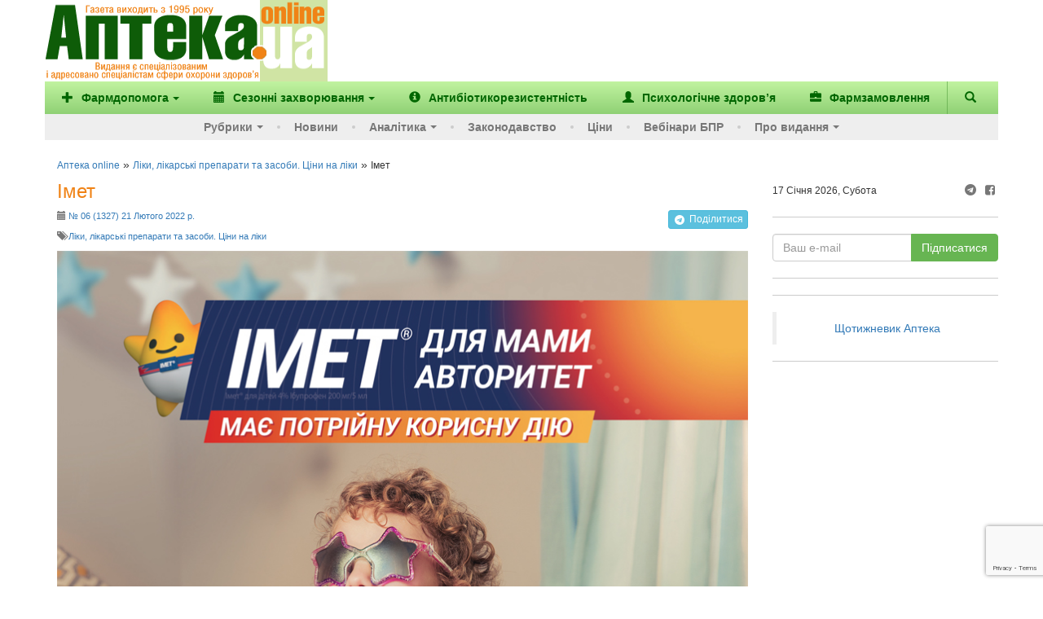

--- FILE ---
content_type: text/html; charset=utf-8
request_url: https://www.google.com/recaptcha/enterprise/anchor?ar=1&k=6Ld4KjwrAAAAAHC88OQN2j1xaX2O6oQtQvHYe7fv&co=aHR0cHM6Ly93d3cuYXB0ZWthLnVhOjQ0Mw..&hl=en&v=PoyoqOPhxBO7pBk68S4YbpHZ&size=invisible&anchor-ms=20000&execute-ms=30000&cb=5t6b9j90bfa4
body_size: 48698
content:
<!DOCTYPE HTML><html dir="ltr" lang="en"><head><meta http-equiv="Content-Type" content="text/html; charset=UTF-8">
<meta http-equiv="X-UA-Compatible" content="IE=edge">
<title>reCAPTCHA</title>
<style type="text/css">
/* cyrillic-ext */
@font-face {
  font-family: 'Roboto';
  font-style: normal;
  font-weight: 400;
  font-stretch: 100%;
  src: url(//fonts.gstatic.com/s/roboto/v48/KFO7CnqEu92Fr1ME7kSn66aGLdTylUAMa3GUBHMdazTgWw.woff2) format('woff2');
  unicode-range: U+0460-052F, U+1C80-1C8A, U+20B4, U+2DE0-2DFF, U+A640-A69F, U+FE2E-FE2F;
}
/* cyrillic */
@font-face {
  font-family: 'Roboto';
  font-style: normal;
  font-weight: 400;
  font-stretch: 100%;
  src: url(//fonts.gstatic.com/s/roboto/v48/KFO7CnqEu92Fr1ME7kSn66aGLdTylUAMa3iUBHMdazTgWw.woff2) format('woff2');
  unicode-range: U+0301, U+0400-045F, U+0490-0491, U+04B0-04B1, U+2116;
}
/* greek-ext */
@font-face {
  font-family: 'Roboto';
  font-style: normal;
  font-weight: 400;
  font-stretch: 100%;
  src: url(//fonts.gstatic.com/s/roboto/v48/KFO7CnqEu92Fr1ME7kSn66aGLdTylUAMa3CUBHMdazTgWw.woff2) format('woff2');
  unicode-range: U+1F00-1FFF;
}
/* greek */
@font-face {
  font-family: 'Roboto';
  font-style: normal;
  font-weight: 400;
  font-stretch: 100%;
  src: url(//fonts.gstatic.com/s/roboto/v48/KFO7CnqEu92Fr1ME7kSn66aGLdTylUAMa3-UBHMdazTgWw.woff2) format('woff2');
  unicode-range: U+0370-0377, U+037A-037F, U+0384-038A, U+038C, U+038E-03A1, U+03A3-03FF;
}
/* math */
@font-face {
  font-family: 'Roboto';
  font-style: normal;
  font-weight: 400;
  font-stretch: 100%;
  src: url(//fonts.gstatic.com/s/roboto/v48/KFO7CnqEu92Fr1ME7kSn66aGLdTylUAMawCUBHMdazTgWw.woff2) format('woff2');
  unicode-range: U+0302-0303, U+0305, U+0307-0308, U+0310, U+0312, U+0315, U+031A, U+0326-0327, U+032C, U+032F-0330, U+0332-0333, U+0338, U+033A, U+0346, U+034D, U+0391-03A1, U+03A3-03A9, U+03B1-03C9, U+03D1, U+03D5-03D6, U+03F0-03F1, U+03F4-03F5, U+2016-2017, U+2034-2038, U+203C, U+2040, U+2043, U+2047, U+2050, U+2057, U+205F, U+2070-2071, U+2074-208E, U+2090-209C, U+20D0-20DC, U+20E1, U+20E5-20EF, U+2100-2112, U+2114-2115, U+2117-2121, U+2123-214F, U+2190, U+2192, U+2194-21AE, U+21B0-21E5, U+21F1-21F2, U+21F4-2211, U+2213-2214, U+2216-22FF, U+2308-230B, U+2310, U+2319, U+231C-2321, U+2336-237A, U+237C, U+2395, U+239B-23B7, U+23D0, U+23DC-23E1, U+2474-2475, U+25AF, U+25B3, U+25B7, U+25BD, U+25C1, U+25CA, U+25CC, U+25FB, U+266D-266F, U+27C0-27FF, U+2900-2AFF, U+2B0E-2B11, U+2B30-2B4C, U+2BFE, U+3030, U+FF5B, U+FF5D, U+1D400-1D7FF, U+1EE00-1EEFF;
}
/* symbols */
@font-face {
  font-family: 'Roboto';
  font-style: normal;
  font-weight: 400;
  font-stretch: 100%;
  src: url(//fonts.gstatic.com/s/roboto/v48/KFO7CnqEu92Fr1ME7kSn66aGLdTylUAMaxKUBHMdazTgWw.woff2) format('woff2');
  unicode-range: U+0001-000C, U+000E-001F, U+007F-009F, U+20DD-20E0, U+20E2-20E4, U+2150-218F, U+2190, U+2192, U+2194-2199, U+21AF, U+21E6-21F0, U+21F3, U+2218-2219, U+2299, U+22C4-22C6, U+2300-243F, U+2440-244A, U+2460-24FF, U+25A0-27BF, U+2800-28FF, U+2921-2922, U+2981, U+29BF, U+29EB, U+2B00-2BFF, U+4DC0-4DFF, U+FFF9-FFFB, U+10140-1018E, U+10190-1019C, U+101A0, U+101D0-101FD, U+102E0-102FB, U+10E60-10E7E, U+1D2C0-1D2D3, U+1D2E0-1D37F, U+1F000-1F0FF, U+1F100-1F1AD, U+1F1E6-1F1FF, U+1F30D-1F30F, U+1F315, U+1F31C, U+1F31E, U+1F320-1F32C, U+1F336, U+1F378, U+1F37D, U+1F382, U+1F393-1F39F, U+1F3A7-1F3A8, U+1F3AC-1F3AF, U+1F3C2, U+1F3C4-1F3C6, U+1F3CA-1F3CE, U+1F3D4-1F3E0, U+1F3ED, U+1F3F1-1F3F3, U+1F3F5-1F3F7, U+1F408, U+1F415, U+1F41F, U+1F426, U+1F43F, U+1F441-1F442, U+1F444, U+1F446-1F449, U+1F44C-1F44E, U+1F453, U+1F46A, U+1F47D, U+1F4A3, U+1F4B0, U+1F4B3, U+1F4B9, U+1F4BB, U+1F4BF, U+1F4C8-1F4CB, U+1F4D6, U+1F4DA, U+1F4DF, U+1F4E3-1F4E6, U+1F4EA-1F4ED, U+1F4F7, U+1F4F9-1F4FB, U+1F4FD-1F4FE, U+1F503, U+1F507-1F50B, U+1F50D, U+1F512-1F513, U+1F53E-1F54A, U+1F54F-1F5FA, U+1F610, U+1F650-1F67F, U+1F687, U+1F68D, U+1F691, U+1F694, U+1F698, U+1F6AD, U+1F6B2, U+1F6B9-1F6BA, U+1F6BC, U+1F6C6-1F6CF, U+1F6D3-1F6D7, U+1F6E0-1F6EA, U+1F6F0-1F6F3, U+1F6F7-1F6FC, U+1F700-1F7FF, U+1F800-1F80B, U+1F810-1F847, U+1F850-1F859, U+1F860-1F887, U+1F890-1F8AD, U+1F8B0-1F8BB, U+1F8C0-1F8C1, U+1F900-1F90B, U+1F93B, U+1F946, U+1F984, U+1F996, U+1F9E9, U+1FA00-1FA6F, U+1FA70-1FA7C, U+1FA80-1FA89, U+1FA8F-1FAC6, U+1FACE-1FADC, U+1FADF-1FAE9, U+1FAF0-1FAF8, U+1FB00-1FBFF;
}
/* vietnamese */
@font-face {
  font-family: 'Roboto';
  font-style: normal;
  font-weight: 400;
  font-stretch: 100%;
  src: url(//fonts.gstatic.com/s/roboto/v48/KFO7CnqEu92Fr1ME7kSn66aGLdTylUAMa3OUBHMdazTgWw.woff2) format('woff2');
  unicode-range: U+0102-0103, U+0110-0111, U+0128-0129, U+0168-0169, U+01A0-01A1, U+01AF-01B0, U+0300-0301, U+0303-0304, U+0308-0309, U+0323, U+0329, U+1EA0-1EF9, U+20AB;
}
/* latin-ext */
@font-face {
  font-family: 'Roboto';
  font-style: normal;
  font-weight: 400;
  font-stretch: 100%;
  src: url(//fonts.gstatic.com/s/roboto/v48/KFO7CnqEu92Fr1ME7kSn66aGLdTylUAMa3KUBHMdazTgWw.woff2) format('woff2');
  unicode-range: U+0100-02BA, U+02BD-02C5, U+02C7-02CC, U+02CE-02D7, U+02DD-02FF, U+0304, U+0308, U+0329, U+1D00-1DBF, U+1E00-1E9F, U+1EF2-1EFF, U+2020, U+20A0-20AB, U+20AD-20C0, U+2113, U+2C60-2C7F, U+A720-A7FF;
}
/* latin */
@font-face {
  font-family: 'Roboto';
  font-style: normal;
  font-weight: 400;
  font-stretch: 100%;
  src: url(//fonts.gstatic.com/s/roboto/v48/KFO7CnqEu92Fr1ME7kSn66aGLdTylUAMa3yUBHMdazQ.woff2) format('woff2');
  unicode-range: U+0000-00FF, U+0131, U+0152-0153, U+02BB-02BC, U+02C6, U+02DA, U+02DC, U+0304, U+0308, U+0329, U+2000-206F, U+20AC, U+2122, U+2191, U+2193, U+2212, U+2215, U+FEFF, U+FFFD;
}
/* cyrillic-ext */
@font-face {
  font-family: 'Roboto';
  font-style: normal;
  font-weight: 500;
  font-stretch: 100%;
  src: url(//fonts.gstatic.com/s/roboto/v48/KFO7CnqEu92Fr1ME7kSn66aGLdTylUAMa3GUBHMdazTgWw.woff2) format('woff2');
  unicode-range: U+0460-052F, U+1C80-1C8A, U+20B4, U+2DE0-2DFF, U+A640-A69F, U+FE2E-FE2F;
}
/* cyrillic */
@font-face {
  font-family: 'Roboto';
  font-style: normal;
  font-weight: 500;
  font-stretch: 100%;
  src: url(//fonts.gstatic.com/s/roboto/v48/KFO7CnqEu92Fr1ME7kSn66aGLdTylUAMa3iUBHMdazTgWw.woff2) format('woff2');
  unicode-range: U+0301, U+0400-045F, U+0490-0491, U+04B0-04B1, U+2116;
}
/* greek-ext */
@font-face {
  font-family: 'Roboto';
  font-style: normal;
  font-weight: 500;
  font-stretch: 100%;
  src: url(//fonts.gstatic.com/s/roboto/v48/KFO7CnqEu92Fr1ME7kSn66aGLdTylUAMa3CUBHMdazTgWw.woff2) format('woff2');
  unicode-range: U+1F00-1FFF;
}
/* greek */
@font-face {
  font-family: 'Roboto';
  font-style: normal;
  font-weight: 500;
  font-stretch: 100%;
  src: url(//fonts.gstatic.com/s/roboto/v48/KFO7CnqEu92Fr1ME7kSn66aGLdTylUAMa3-UBHMdazTgWw.woff2) format('woff2');
  unicode-range: U+0370-0377, U+037A-037F, U+0384-038A, U+038C, U+038E-03A1, U+03A3-03FF;
}
/* math */
@font-face {
  font-family: 'Roboto';
  font-style: normal;
  font-weight: 500;
  font-stretch: 100%;
  src: url(//fonts.gstatic.com/s/roboto/v48/KFO7CnqEu92Fr1ME7kSn66aGLdTylUAMawCUBHMdazTgWw.woff2) format('woff2');
  unicode-range: U+0302-0303, U+0305, U+0307-0308, U+0310, U+0312, U+0315, U+031A, U+0326-0327, U+032C, U+032F-0330, U+0332-0333, U+0338, U+033A, U+0346, U+034D, U+0391-03A1, U+03A3-03A9, U+03B1-03C9, U+03D1, U+03D5-03D6, U+03F0-03F1, U+03F4-03F5, U+2016-2017, U+2034-2038, U+203C, U+2040, U+2043, U+2047, U+2050, U+2057, U+205F, U+2070-2071, U+2074-208E, U+2090-209C, U+20D0-20DC, U+20E1, U+20E5-20EF, U+2100-2112, U+2114-2115, U+2117-2121, U+2123-214F, U+2190, U+2192, U+2194-21AE, U+21B0-21E5, U+21F1-21F2, U+21F4-2211, U+2213-2214, U+2216-22FF, U+2308-230B, U+2310, U+2319, U+231C-2321, U+2336-237A, U+237C, U+2395, U+239B-23B7, U+23D0, U+23DC-23E1, U+2474-2475, U+25AF, U+25B3, U+25B7, U+25BD, U+25C1, U+25CA, U+25CC, U+25FB, U+266D-266F, U+27C0-27FF, U+2900-2AFF, U+2B0E-2B11, U+2B30-2B4C, U+2BFE, U+3030, U+FF5B, U+FF5D, U+1D400-1D7FF, U+1EE00-1EEFF;
}
/* symbols */
@font-face {
  font-family: 'Roboto';
  font-style: normal;
  font-weight: 500;
  font-stretch: 100%;
  src: url(//fonts.gstatic.com/s/roboto/v48/KFO7CnqEu92Fr1ME7kSn66aGLdTylUAMaxKUBHMdazTgWw.woff2) format('woff2');
  unicode-range: U+0001-000C, U+000E-001F, U+007F-009F, U+20DD-20E0, U+20E2-20E4, U+2150-218F, U+2190, U+2192, U+2194-2199, U+21AF, U+21E6-21F0, U+21F3, U+2218-2219, U+2299, U+22C4-22C6, U+2300-243F, U+2440-244A, U+2460-24FF, U+25A0-27BF, U+2800-28FF, U+2921-2922, U+2981, U+29BF, U+29EB, U+2B00-2BFF, U+4DC0-4DFF, U+FFF9-FFFB, U+10140-1018E, U+10190-1019C, U+101A0, U+101D0-101FD, U+102E0-102FB, U+10E60-10E7E, U+1D2C0-1D2D3, U+1D2E0-1D37F, U+1F000-1F0FF, U+1F100-1F1AD, U+1F1E6-1F1FF, U+1F30D-1F30F, U+1F315, U+1F31C, U+1F31E, U+1F320-1F32C, U+1F336, U+1F378, U+1F37D, U+1F382, U+1F393-1F39F, U+1F3A7-1F3A8, U+1F3AC-1F3AF, U+1F3C2, U+1F3C4-1F3C6, U+1F3CA-1F3CE, U+1F3D4-1F3E0, U+1F3ED, U+1F3F1-1F3F3, U+1F3F5-1F3F7, U+1F408, U+1F415, U+1F41F, U+1F426, U+1F43F, U+1F441-1F442, U+1F444, U+1F446-1F449, U+1F44C-1F44E, U+1F453, U+1F46A, U+1F47D, U+1F4A3, U+1F4B0, U+1F4B3, U+1F4B9, U+1F4BB, U+1F4BF, U+1F4C8-1F4CB, U+1F4D6, U+1F4DA, U+1F4DF, U+1F4E3-1F4E6, U+1F4EA-1F4ED, U+1F4F7, U+1F4F9-1F4FB, U+1F4FD-1F4FE, U+1F503, U+1F507-1F50B, U+1F50D, U+1F512-1F513, U+1F53E-1F54A, U+1F54F-1F5FA, U+1F610, U+1F650-1F67F, U+1F687, U+1F68D, U+1F691, U+1F694, U+1F698, U+1F6AD, U+1F6B2, U+1F6B9-1F6BA, U+1F6BC, U+1F6C6-1F6CF, U+1F6D3-1F6D7, U+1F6E0-1F6EA, U+1F6F0-1F6F3, U+1F6F7-1F6FC, U+1F700-1F7FF, U+1F800-1F80B, U+1F810-1F847, U+1F850-1F859, U+1F860-1F887, U+1F890-1F8AD, U+1F8B0-1F8BB, U+1F8C0-1F8C1, U+1F900-1F90B, U+1F93B, U+1F946, U+1F984, U+1F996, U+1F9E9, U+1FA00-1FA6F, U+1FA70-1FA7C, U+1FA80-1FA89, U+1FA8F-1FAC6, U+1FACE-1FADC, U+1FADF-1FAE9, U+1FAF0-1FAF8, U+1FB00-1FBFF;
}
/* vietnamese */
@font-face {
  font-family: 'Roboto';
  font-style: normal;
  font-weight: 500;
  font-stretch: 100%;
  src: url(//fonts.gstatic.com/s/roboto/v48/KFO7CnqEu92Fr1ME7kSn66aGLdTylUAMa3OUBHMdazTgWw.woff2) format('woff2');
  unicode-range: U+0102-0103, U+0110-0111, U+0128-0129, U+0168-0169, U+01A0-01A1, U+01AF-01B0, U+0300-0301, U+0303-0304, U+0308-0309, U+0323, U+0329, U+1EA0-1EF9, U+20AB;
}
/* latin-ext */
@font-face {
  font-family: 'Roboto';
  font-style: normal;
  font-weight: 500;
  font-stretch: 100%;
  src: url(//fonts.gstatic.com/s/roboto/v48/KFO7CnqEu92Fr1ME7kSn66aGLdTylUAMa3KUBHMdazTgWw.woff2) format('woff2');
  unicode-range: U+0100-02BA, U+02BD-02C5, U+02C7-02CC, U+02CE-02D7, U+02DD-02FF, U+0304, U+0308, U+0329, U+1D00-1DBF, U+1E00-1E9F, U+1EF2-1EFF, U+2020, U+20A0-20AB, U+20AD-20C0, U+2113, U+2C60-2C7F, U+A720-A7FF;
}
/* latin */
@font-face {
  font-family: 'Roboto';
  font-style: normal;
  font-weight: 500;
  font-stretch: 100%;
  src: url(//fonts.gstatic.com/s/roboto/v48/KFO7CnqEu92Fr1ME7kSn66aGLdTylUAMa3yUBHMdazQ.woff2) format('woff2');
  unicode-range: U+0000-00FF, U+0131, U+0152-0153, U+02BB-02BC, U+02C6, U+02DA, U+02DC, U+0304, U+0308, U+0329, U+2000-206F, U+20AC, U+2122, U+2191, U+2193, U+2212, U+2215, U+FEFF, U+FFFD;
}
/* cyrillic-ext */
@font-face {
  font-family: 'Roboto';
  font-style: normal;
  font-weight: 900;
  font-stretch: 100%;
  src: url(//fonts.gstatic.com/s/roboto/v48/KFO7CnqEu92Fr1ME7kSn66aGLdTylUAMa3GUBHMdazTgWw.woff2) format('woff2');
  unicode-range: U+0460-052F, U+1C80-1C8A, U+20B4, U+2DE0-2DFF, U+A640-A69F, U+FE2E-FE2F;
}
/* cyrillic */
@font-face {
  font-family: 'Roboto';
  font-style: normal;
  font-weight: 900;
  font-stretch: 100%;
  src: url(//fonts.gstatic.com/s/roboto/v48/KFO7CnqEu92Fr1ME7kSn66aGLdTylUAMa3iUBHMdazTgWw.woff2) format('woff2');
  unicode-range: U+0301, U+0400-045F, U+0490-0491, U+04B0-04B1, U+2116;
}
/* greek-ext */
@font-face {
  font-family: 'Roboto';
  font-style: normal;
  font-weight: 900;
  font-stretch: 100%;
  src: url(//fonts.gstatic.com/s/roboto/v48/KFO7CnqEu92Fr1ME7kSn66aGLdTylUAMa3CUBHMdazTgWw.woff2) format('woff2');
  unicode-range: U+1F00-1FFF;
}
/* greek */
@font-face {
  font-family: 'Roboto';
  font-style: normal;
  font-weight: 900;
  font-stretch: 100%;
  src: url(//fonts.gstatic.com/s/roboto/v48/KFO7CnqEu92Fr1ME7kSn66aGLdTylUAMa3-UBHMdazTgWw.woff2) format('woff2');
  unicode-range: U+0370-0377, U+037A-037F, U+0384-038A, U+038C, U+038E-03A1, U+03A3-03FF;
}
/* math */
@font-face {
  font-family: 'Roboto';
  font-style: normal;
  font-weight: 900;
  font-stretch: 100%;
  src: url(//fonts.gstatic.com/s/roboto/v48/KFO7CnqEu92Fr1ME7kSn66aGLdTylUAMawCUBHMdazTgWw.woff2) format('woff2');
  unicode-range: U+0302-0303, U+0305, U+0307-0308, U+0310, U+0312, U+0315, U+031A, U+0326-0327, U+032C, U+032F-0330, U+0332-0333, U+0338, U+033A, U+0346, U+034D, U+0391-03A1, U+03A3-03A9, U+03B1-03C9, U+03D1, U+03D5-03D6, U+03F0-03F1, U+03F4-03F5, U+2016-2017, U+2034-2038, U+203C, U+2040, U+2043, U+2047, U+2050, U+2057, U+205F, U+2070-2071, U+2074-208E, U+2090-209C, U+20D0-20DC, U+20E1, U+20E5-20EF, U+2100-2112, U+2114-2115, U+2117-2121, U+2123-214F, U+2190, U+2192, U+2194-21AE, U+21B0-21E5, U+21F1-21F2, U+21F4-2211, U+2213-2214, U+2216-22FF, U+2308-230B, U+2310, U+2319, U+231C-2321, U+2336-237A, U+237C, U+2395, U+239B-23B7, U+23D0, U+23DC-23E1, U+2474-2475, U+25AF, U+25B3, U+25B7, U+25BD, U+25C1, U+25CA, U+25CC, U+25FB, U+266D-266F, U+27C0-27FF, U+2900-2AFF, U+2B0E-2B11, U+2B30-2B4C, U+2BFE, U+3030, U+FF5B, U+FF5D, U+1D400-1D7FF, U+1EE00-1EEFF;
}
/* symbols */
@font-face {
  font-family: 'Roboto';
  font-style: normal;
  font-weight: 900;
  font-stretch: 100%;
  src: url(//fonts.gstatic.com/s/roboto/v48/KFO7CnqEu92Fr1ME7kSn66aGLdTylUAMaxKUBHMdazTgWw.woff2) format('woff2');
  unicode-range: U+0001-000C, U+000E-001F, U+007F-009F, U+20DD-20E0, U+20E2-20E4, U+2150-218F, U+2190, U+2192, U+2194-2199, U+21AF, U+21E6-21F0, U+21F3, U+2218-2219, U+2299, U+22C4-22C6, U+2300-243F, U+2440-244A, U+2460-24FF, U+25A0-27BF, U+2800-28FF, U+2921-2922, U+2981, U+29BF, U+29EB, U+2B00-2BFF, U+4DC0-4DFF, U+FFF9-FFFB, U+10140-1018E, U+10190-1019C, U+101A0, U+101D0-101FD, U+102E0-102FB, U+10E60-10E7E, U+1D2C0-1D2D3, U+1D2E0-1D37F, U+1F000-1F0FF, U+1F100-1F1AD, U+1F1E6-1F1FF, U+1F30D-1F30F, U+1F315, U+1F31C, U+1F31E, U+1F320-1F32C, U+1F336, U+1F378, U+1F37D, U+1F382, U+1F393-1F39F, U+1F3A7-1F3A8, U+1F3AC-1F3AF, U+1F3C2, U+1F3C4-1F3C6, U+1F3CA-1F3CE, U+1F3D4-1F3E0, U+1F3ED, U+1F3F1-1F3F3, U+1F3F5-1F3F7, U+1F408, U+1F415, U+1F41F, U+1F426, U+1F43F, U+1F441-1F442, U+1F444, U+1F446-1F449, U+1F44C-1F44E, U+1F453, U+1F46A, U+1F47D, U+1F4A3, U+1F4B0, U+1F4B3, U+1F4B9, U+1F4BB, U+1F4BF, U+1F4C8-1F4CB, U+1F4D6, U+1F4DA, U+1F4DF, U+1F4E3-1F4E6, U+1F4EA-1F4ED, U+1F4F7, U+1F4F9-1F4FB, U+1F4FD-1F4FE, U+1F503, U+1F507-1F50B, U+1F50D, U+1F512-1F513, U+1F53E-1F54A, U+1F54F-1F5FA, U+1F610, U+1F650-1F67F, U+1F687, U+1F68D, U+1F691, U+1F694, U+1F698, U+1F6AD, U+1F6B2, U+1F6B9-1F6BA, U+1F6BC, U+1F6C6-1F6CF, U+1F6D3-1F6D7, U+1F6E0-1F6EA, U+1F6F0-1F6F3, U+1F6F7-1F6FC, U+1F700-1F7FF, U+1F800-1F80B, U+1F810-1F847, U+1F850-1F859, U+1F860-1F887, U+1F890-1F8AD, U+1F8B0-1F8BB, U+1F8C0-1F8C1, U+1F900-1F90B, U+1F93B, U+1F946, U+1F984, U+1F996, U+1F9E9, U+1FA00-1FA6F, U+1FA70-1FA7C, U+1FA80-1FA89, U+1FA8F-1FAC6, U+1FACE-1FADC, U+1FADF-1FAE9, U+1FAF0-1FAF8, U+1FB00-1FBFF;
}
/* vietnamese */
@font-face {
  font-family: 'Roboto';
  font-style: normal;
  font-weight: 900;
  font-stretch: 100%;
  src: url(//fonts.gstatic.com/s/roboto/v48/KFO7CnqEu92Fr1ME7kSn66aGLdTylUAMa3OUBHMdazTgWw.woff2) format('woff2');
  unicode-range: U+0102-0103, U+0110-0111, U+0128-0129, U+0168-0169, U+01A0-01A1, U+01AF-01B0, U+0300-0301, U+0303-0304, U+0308-0309, U+0323, U+0329, U+1EA0-1EF9, U+20AB;
}
/* latin-ext */
@font-face {
  font-family: 'Roboto';
  font-style: normal;
  font-weight: 900;
  font-stretch: 100%;
  src: url(//fonts.gstatic.com/s/roboto/v48/KFO7CnqEu92Fr1ME7kSn66aGLdTylUAMa3KUBHMdazTgWw.woff2) format('woff2');
  unicode-range: U+0100-02BA, U+02BD-02C5, U+02C7-02CC, U+02CE-02D7, U+02DD-02FF, U+0304, U+0308, U+0329, U+1D00-1DBF, U+1E00-1E9F, U+1EF2-1EFF, U+2020, U+20A0-20AB, U+20AD-20C0, U+2113, U+2C60-2C7F, U+A720-A7FF;
}
/* latin */
@font-face {
  font-family: 'Roboto';
  font-style: normal;
  font-weight: 900;
  font-stretch: 100%;
  src: url(//fonts.gstatic.com/s/roboto/v48/KFO7CnqEu92Fr1ME7kSn66aGLdTylUAMa3yUBHMdazQ.woff2) format('woff2');
  unicode-range: U+0000-00FF, U+0131, U+0152-0153, U+02BB-02BC, U+02C6, U+02DA, U+02DC, U+0304, U+0308, U+0329, U+2000-206F, U+20AC, U+2122, U+2191, U+2193, U+2212, U+2215, U+FEFF, U+FFFD;
}

</style>
<link rel="stylesheet" type="text/css" href="https://www.gstatic.com/recaptcha/releases/PoyoqOPhxBO7pBk68S4YbpHZ/styles__ltr.css">
<script nonce="xMnav6CxpBS9j8iArW2Ajw" type="text/javascript">window['__recaptcha_api'] = 'https://www.google.com/recaptcha/enterprise/';</script>
<script type="text/javascript" src="https://www.gstatic.com/recaptcha/releases/PoyoqOPhxBO7pBk68S4YbpHZ/recaptcha__en.js" nonce="xMnav6CxpBS9j8iArW2Ajw">
      
    </script></head>
<body><div id="rc-anchor-alert" class="rc-anchor-alert"></div>
<input type="hidden" id="recaptcha-token" value="[base64]">
<script type="text/javascript" nonce="xMnav6CxpBS9j8iArW2Ajw">
      recaptcha.anchor.Main.init("[\x22ainput\x22,[\x22bgdata\x22,\x22\x22,\[base64]/[base64]/[base64]/[base64]/cjw8ejpyPj4+eil9Y2F0Y2gobCl7dGhyb3cgbDt9fSxIPWZ1bmN0aW9uKHcsdCx6KXtpZih3PT0xOTR8fHc9PTIwOCl0LnZbd10/dC52W3ddLmNvbmNhdCh6KTp0LnZbd109b2Yoeix0KTtlbHNle2lmKHQuYkImJnchPTMxNylyZXR1cm47dz09NjZ8fHc9PTEyMnx8dz09NDcwfHx3PT00NHx8dz09NDE2fHx3PT0zOTd8fHc9PTQyMXx8dz09Njh8fHc9PTcwfHx3PT0xODQ/[base64]/[base64]/[base64]/bmV3IGRbVl0oSlswXSk6cD09Mj9uZXcgZFtWXShKWzBdLEpbMV0pOnA9PTM/bmV3IGRbVl0oSlswXSxKWzFdLEpbMl0pOnA9PTQ/[base64]/[base64]/[base64]/[base64]\x22,\[base64]\\u003d\x22,\[base64]/DkwTCrxt9P8OdB8KxcFvDoBrDuhgsGcK+wrXCksKqw6wLZMOqP8ORwrXCucK0NkXDl8OHwqQ7wqlGw4DCvMOTbVLCh8KcCcOow4LCvsKpwroEwoA8GSXDp8KaZVjCpRfCsUYKVlh8RcOew7XCpHxjKFvDg8KmEcOaG8O1CDYQYVo9MQ/CkGTDtsKkw4zCjcKdwo97w7XDoDHCuQ/CjCXCs8OCw6fCqMOiwrEDwr0+Kx1BcFpvw7DDmU/DtQbCkyrCs8KnIi5pdkpnwr47wrVad8KCw4ZwWGrCkcKxw67ChsKCYcOkQ8Kaw6HCt8KAwoXDgwnCucOPw57Dt8KwG2YUwoDCtsO9wq7DtjRow4zDp8KFw5DCqRkQw60mCMK3XzDCssKnw5EGRcO7LWLDmG90L3hpaMKxw4pcIwfDo3bCkytEIF1ZSyrDiMOOwpLCoX/CgjcyZT9/wrwsKFgtwqPCvsKlwrlIw4pvw6rDmsKfwqs4w4s4wqDDkxvCjgTCnsKIwpDDtCHCnkDDtMOFwpMJwoFZwpFgDMOUwp3DowUUVcKIw7QAfcOsOMO1YsKAYhF/FcKDFMONTHk6Rk5zw5xkw6HDnGg3VMKPG0w4wqxuNlHCpQfDpsOJwqYywrDCl8Kswp/Ds0TDplo1wqcpf8O9w7NPw6fDlMO/[base64]/NEHDoAzDlcK7HcOGw5weVcKQwrDCgMOmwqA1wq4pdCAawqbDqMOmCAx5UAPCvsOmw7o1w7IIRXU3w4jCmMOSwrbDu1zDnMOVwpE3I8OgRmZzDTNkw4DDo1nCnMOua8OAwpYHw5R+w7dIWUXCmElRCHZQdX/CgyXDsMOvw7kOwqzCs8OjfsKgw50sw73Du2DDlSjDphBeem1oIcO2H318wrHCmnpENMOmw4l6bWjDvU9/wpIhwq50KxzDjRQEw6fDosKEwrZmF8Kiw68zLBvDiQAECHZnworDt8KVS3sdw7zDlcKLwrHCucOmO8Kgw43DpMOgwoNXw5fCncOdw6kSw5jCsMOHw4XDsiRCw4fDqx/DrsKfMXjCqATCnzHCuDBwPcKFCwTDmjhWw61Qw5tVwoHDoE4CwoFiwqvDt8Ksw40BwozDncKBJgEhDMKAT8OpIMOTwoXCgVzCkinCnHAMwrHCqBPDs1M/[base64]/[base64]/[base64]/Y8Omw7zDs8KGwqJgdX90PcK0PMK1wqMTCsOZFsOxJMOOw43DqmDCjlrDt8Kywp/CvMK4wo9XTsORwoTDvHcMJjfCrRsWw5AfwrALw5jCp0HCt8O0w6PDsn9EwozCn8ObGybCm8OLw5pywqTCih5Sw61Fwrktw5E+w7DDrsO4dMOowooJwrVyM8KPLMOufSrCgVXDoMO+XsK3WMKJwr1rw71XLcOtw5c3wrRhwoktL8Kdw7/DpsOvWltdw6wTwqDCn8OvPsOUw5/CrsKjwptgwoPDrMKgwqjDgcOqDQQ0wrFyw6gsLTxiw55uCsOTBMOLwqRgwrUfwrTDtMKowpwkbsK+wonCscKJHRrDtMKXTjpdw75aI0/DjcOjC8O7wo/DuMKlw6TCtgcrw4bCtsKawqkUw7/[base64]/CvlVAw43CoHfCpMObNF51wo1ZJ3hlw4rCiE3DjcKIAcK7cnZ0WMKKw63DgDfDmMKjB8K7wrrCuQ/DkxI9d8KfIW7ClsKlwroQwqLDgE7DiU1aw5h6fizDlcKcGMKiw7jDhDBPcyh6GsKDe8K1NxbCvcObLsORw7paVcKtwohRacKtwpNSUW/Dj8Klw4zDqcO6w5IYfz1lwobDgF8UVibCtyUHw491wqfDgG96wqtyKSdBw5ohwpfDmsKew57Dgyo3woMlF8KFw4YBGMKwwpDCucKpe8KMw7YrSHU/w4LDk8O3fTzDq8KMw6YLw5TDvnJLwqlPaMO+wrTClcKHfsKBQDDCnlRNenjCt8KPAk/DrEzCocKEwqLDpsO/w7oJVzvCj2nCtV0XwqlHT8KHLMOSBk7Dk8OmwoIZw7RldE7CnVDCo8KnNSppGAoKK0nDhsKawo8/[base64]/DrsOTw4zDv8KMwrnDoMKQwpBtdMKcWHZ7w4Qre1JUw7o1wpvCjcOCwqlNCsKlc8OdXcKLElDCg3TDkRt/w77CuMOwZg4cQHjDrQc/ZW/[base64]/ByNZV3JIw6jDnwXCi0XCvkQPM8OzUDnClWhfb8KeNcOzGcO6w4HDmcKwLGtewrrCj8ONw58uXgsNbWzCiwxkw77CgsOcB3LClVtCGRLDo03Dg8KGDwFsK3XDq0Bxw4ElwoXChcObwoTDt2LDgcOGD8O/w7LCnhohwoLCmXXDo1Y3U1TCoDREwoUjNsOxw40vw7x8wps/[base64]/CsBTDhD1ow752M8OSTXcwwp/DvnR/[base64]/Ck8OvwpoAwooUez3DuXkRw73DsMKFwoXDkMK4woR7MDzCnMKCBGwhworDjsKEJRwUM8OgwqvCmQnDlcOAB2Iaw6vClMKfF8OSXkDCusOVwr3DgMKTw6vCuUhcw7h2fBNTw59ra0gpFifDiMOoeU7Cr1DCpnDDjsOZDhPCmsKnODHClGvCsnBYI8KTwrzCu3HDm0s/A2DDj2nDqsKKwrY5BRYbXcOJUsKrwpfCv8OvCQjDhwbDt8OwK8O4wrrDicKCckjDuGTDpVp2w7/Cm8OMR8KtWBZ2IHnCgcKgZ8OsN8KeUFXDsMK6dcKRTRTCqnzCtsK4Q8KNwpJ3w5DCk8KMw5PCsRouOirDlmEfw67Cr8KGcMOkwoHDiwbDpsKwwpLDr8O6IX7DlMObB1Q9w5c/BX3CvMKXw5rDqsOSB2t8w6Z7w5zDgl5jwp0wa0/[base64]/[base64]/DmVMrwpTClMOewo4DwqPCjcKQw73DrwjCiygEDzzCvAswUsK5CcOMwqAmDMOKFcOIRmZ4w6jCosKvPSLCrcKrw6N9TULCpMO2wp9Jw5YrdMKIXsKhAB/DlHZuI8Ocw4nDqBEhDcORPMKjw6YbGsKwwptXRS0Ww6oLQ27CkcOdwoccQ1nChVQKI0nDlCAOUcKAwrPDoVUgwpvDmMKPw7ozCMKSw6nDtsOsCsKvw77DnD7Dsk4tbMKxwoghw4hbAsKhwokzU8Klw7/ChlUEHCzDtgVIFUlNwrnCkVHCqsOuwpzDp29AJMKSYgLDkwjDlBDDrQjDoQ/[base64]/DhFh4wp4cw77DjMKKwprCuyvCuG/CvCjDsxnDs8OGwq3Dh8KKwphuKDY2LRN0UFrChgTDvcOYw4bDmcKjR8KJw51tEzvCvEcOFiDClEhxFcOLaMKOfCrDll3CqBHDhkfCmDvCqMOeIUBdw4vDn8OKJ1DCi8KMWsOSwol3wqXDm8OKwovClsOQw4HDnMOZFcKVUELDvsKBRVMTw7jCnB/CiMKgKMKEwoFzwrXCgMOIw5YhwpPCiEpTHsKew4cdJ04jX08BS1YccsOJw515cx7Cp2vCoBMaP07DgsOZw7ZIUX1BwoUeSGFaNi1fw7t/w5ouwrUCw7/[base64]/CjcOnwofDhlHDmsOBwrrDoRLCt8Ksw53DllrDv8Kcaz3CpMKowo/Dgj/Dtk/[base64]/Ct3MYwr/Di8OaR8OIEcOKFsKgw7HDqFnCuMOfwr/CusKKPnJHw4TCsMOWwo3CsBoyTMKxw7/CrzV+wqLDvMKmw6zDpMOvwrHDlcOAE8OdwoDCt2TDjE/DmAArw7VCwpTDoWYAwoDDrsKrw5TDrwhBDh1CLMONR8KBTcKVacKTcAtDwpFDw6o4w5pJL0/[base64]/CplDDq8Kaw7JKw4bCg1HDskvCscKsasOlw49rYcKXw5XClsO3wpZewq/[base64]/K8KRw4bCjMO7ScK5w6srw68Mw7wywqrDjcKAwrkXw6TCgiLDi0ILwrPDvG3ClUx4c2nCuiPDiMOUw5jCv1jCg8KrwpLClnzDtsOfV8O0w5LCqsOBbjRwwq7DvcKWfGDDkSBtwqzCoFE2w6oHdlXDsBg5w4QACFrCphvDqzfCjVxsPUQkFsO/w5VbA8KJCgHDqcOTwpvDisO0R8OXSsK2wqPDnQjDqMOuSFItw4/DsBjDmMK5DsO6CcOTw6DDiMKZEMOQw4HCpcOjK8Orwr/CrMKcwqzCl8OtUQJVw4jDrCjDkMKWw6FmQMKCw4oHfsO/DcO7PTHCkMO0QcKve8K1w4pNWMKAwpbCgnN4wrFKBB8OV8KsXTvDv0UGQcKeZ8O+w5DCvjHCvm/ColdBw77DqWw2wp3DrRNoZgjDmcObw6cmw4VgNyPCr3dGwpDCkHM+ET7Cg8OFw7/DuCJOZsKcw6Yaw5/DhsKqwo7DoMOwDsKmwqITI8O6ScKeX8OCPGwrwq/[base64]/[base64]/ClEgvwoQFdcKQw7A4wp1Ew5ARMMKFw4PCvcK+w5t8fGDDgcOSC3AaCcKOCsK/KinCscOdc8KMETV2X8KJWkLDhcKBw4TDlsOpNDHDrcO0w4zDhcKRLQobw7PCpFfCnXMww5gqJ8Knw69gwpwJWMKhwrLCmAvDkDIiwoTCpsKqHC/Dg8OWw4U2PMK6GT/DuW3DqsOkw6jDhwXCnMKMcDzDnyDDvS0xesKUw7xWw5w2w69owp1xwpt9UyVqXQBFV8O5w6nDqsOjIGfCtkXDlsOzwoAuw6LCgsKLcULCjHJuIMO3K8OwW2nDnBVwJcO1CknClmPDuw8ew51uI3PDlQw7w70vZXrDvnbDqsONfATDvQ/CoXbDi8KeFlZVSHIkwqpMwq42wrFnNBZew6bCqsKOw73DhxsSwrokwpXDv8O8w6wsw7zDlMOJIFoBwpgKMDZEwonCmXVgV8OvwqvCpg9ubk7DsxBsw5zCgxxkw6zClMOEezE6eBHDlA3DiS8QLR9iw5xawqI/TcOcw7DClMOwTVkLw5hOXBPDisKZw649w7xgwr7Cii3CqsK4E0PDtRNpCMK/OjHCmDAdVMOuw7duCyN/esO/wr1pf8OfZsO4WlsBLm7CpcKmZcObTw7DsMOUEWvCoCzCtWsmw6rDpToGYsORw57DqH4qXRYYw7XCsMO8aVQiPcOfEcKrwp7ConTDocK7CMOKw45fw7/CqMKZw5fDmlnDiXzDosOCw4TCuGXCu3PCi8Oww4Ikw4N4wolVETFww6XDucKRw7sywr3Dl8KXAcOJw4hoXcOBw4QEYmXCu1khw5VYw4h+w4x8wr/DucOsAhjDsTvDvRLCtzXCm8KFwpXCjcONRMOLJ8OHZ14/w5Vtw5/CgU7DncOaVsOlw6ZJw77DhQNsBD3Dry/Dtg8ywq/DixMRWi/DtcK1eClhw558csKBHlXCsAd6L8OiwotQw4vDoMODax/DjsKdwpxxFMKZU1fDj0Ycwpx7w7tfFGA7wrTDncO1w6s+An5MET/Dl8KbJcKvZ8OLw6hoa3oqwqQkw5zCgW0Xw6zDk8KYK8OrD8KUO8KcQ0XCuG1sRkLDucKZwqhMMsK+w7HDpMKRYmjCmwjDv8ObN8KPwqUnwrrCgMOywq/[base64]/CpgDDvMORw5lWKXTCk8KdVjLDocKuw6RPw5Zzwp0FOXLDs8KTK8KSRcOhbHBbwpfCs31RFD/[base64]/DrW/Dj3/Dk8O2wovCjkbCrMK/wo7DqjvDp8Ogw7zCrRsWw7c7w5tVw4E5eFYvR8OVw60Fw6fDkcOawrrCtsKlfTPDkMKtfi8eZ8KbT8OKTsKWw5FgKsKrwrRKFznCo8ONwonDnVIPwpPDvD3CmV7CmW5KPig0w7HCsFvCu8OZRsOhw49eLMKkL8KOwpXCoFo+UXoVWcKkw40Uw6R4wrhFwp/DvyfCmsKxw6YSw6bDh3YBw5YCe8KSN1zCh8KKw57Dnz3CgsKgwr3CmRp4woVFwoMSwr9+w4MJNMOVO0bDohjCr8OEOnfCh8KYwo/Cm8ObMydpw77DqDhNdinDmW3CvVYiw5hmwonDjMO4MTdOw4AmYcKKR0vDrHFHfMK6wq3CkhnCgsKSwqwoYCPCk1puO3XCvlwwwp3CoGluwovCkMKqRW7CvsOgw73DvBp5B0EYw4RXFmrCn3NqwoHDlMK/wrjDrxrCrMOeXG3ClHDClFlxSFw/w7U4G8OgKcKsw5PDsCfDpEDDrXdHckM4wrUWPMKpw6NHw5spE19QaMKNa1TCrsOtB10DwoPDhE7ClnbDrgPCpX9/[base64]/wqfDsMOFJHXCqzt0JzpqTCDDuC7CmUXDnH0SwosJwrvDpMOzWRoFw6/DtMO9w7UaelfCh8KffMOrD8OdLsK8wpt7A1AZwopKw6jDo07DnMKYasKgwr7DrMOWw7vDiRZhTH9/[base64]/woxpw4TDgB7Cp1XCtMK3w6oGw4YkSsK8wqDDsMOoXMKhN8O0w7HDiDVZwp9DUzkXwpFxwq5Tw6kdbHlBwqnCnyQwJsKJwoMcw5zDui3Cij8yXUbDh0LCtMOVwo9wwo/CrS/Dv8OnwoLCucOSXhR9wq/CqsKgYMOHw5jDgE/Co2nCiMK9w5jDtMK1HH/DtmzCl3vCmcKpBMKFIRhORAYkwpHDu1RZw4LDjsO6W8ODw7zColdOw654Y8KZwpddJypyXB/[base64]/eRnCgFzCkl7CigjDqBIdw49Ww6nCrGfCvyJYa8OSUzA8w7/ChMK6PkzCtBnCjcOrwqMswosQw6oEbBTCuDvCjsKfw4JTwp4DVS97w4YMPcK8VMKoWsK1w7NAw6vCnid6w6XCjMK0WhTDqMKYw5RuwojCqMKXM8O8UADCqAjDth/[base64]/SX/DuT3DssKLNMOuw4/DjBwBSB/CgGHDqBvDocOHOsKaw5bDhjDCnQHDv8OVbHFqQMKLfcKhW3olVRVQwq3CuUhPw5LDpcKywrIRwqXDu8K2w7QxOWsYNMOXw7TDhytLIMO/fRIqDAY4w6BREsKdw7bCqRVGFhhIC8OAw74rwoYXw5DClcKMw5NdecOXUcKBRhXDjcKXwoE5Z8KXECpfZMOlGCfDiSQxw6lZHMOhGcKhwrJQZGoVSsKLXVDDixF8bSHCmUPCux1mSMO/w5XCqcKNegxlwpUjwqMXw79eXxENw7AQwqXClhnDqsKLFUswHsOsO2Ipwo0Efn46PRsfbw4KFcK5T8KST8OQIiHCsxfDsltdwqwSfiskwpfDmMKYw47ClcKZIGvDqjdpwp1ZwpNkfcKFbl/DnkwHcsOxGsK/[base64]/bcO1wr/DlsOSAgAuw53Dk8OLwqgww4DCpxvDpsOQw4zDs8OCw5nCqcOvw6UNGyJkDQHDrHd2w6QswrBACkNtCVLDg8Odw6bCuWXCgMOPMg7CuEbCoMK+cMK5D2TDkcOYDsKEwqprIllYHcKSwqpUw5vCiyZqwobCnsKkc8K5wrgdw588BcOKLybDj8KlZcK5Dihqwo/CrsOuIcOmw7IpwpxRcwdsw4XDpSoPFcKJIsKnRWEgw6AYw6rCkcK/OcO2w48dDMOlLsKEUDZgwpnCg8KQHMKlK8KKTsOKRMOaecK5OGwCJ8KrwqMbw7vCrcKVw6NFAjrCqsOYw6fCpzJIODYvwpTCt1Izw7PDl0HDqsKLwr9CJRzDoMKnfl3DpcOYUX/ChgjChANic8K2w4fDs8KqwpFYNMKkW8Oiwow1w6rCpWZbbMOWD8OtThoiw7XDtH9rwoooEMKjUsOqAUjDtU5yTcOuwqHCuG/CjcKWS8OQaCwVH3Zpw55lFBTDoGo0w53ClVPCnFQINRLCn1LDusOEwps1woDDosOlMMKXa39cT8Oiw7MIG1fCiMK1ZsK/[base64]/[base64]/[base64]/w4g2w6Mew7YBfwp5VsKzBMKjwrsJF0jCuHLDvMOHRSAQCMKORlRWw6Vyw6DDrcOcwpLCm8KuLcOSKcO2SFjDv8KEEcK0w5rChcOUKMOlwpvCvgXDv1/[base64]/Dog57wozDmUg3wonCi1k6w5HCoAlYwp8Rw4pZw7sZwosqw6Q7IMOjwqnDpkvCusO8EMKKYcK7wo/CjhkkZiErfMKaw4nCgsOOCcKGwr9pw4QeMiJbwoXCmntDw5LCuz1vw53CsEBTw6IUw7XDqQU+w4gAw6rCvsKfTVDDjApzTMO/a8K3wr/CrcOqSicCDsOTw4vCrAfDq8K+w7nDuMOnecKZRSs/GiQNwpvDvCk/w6rDtcKzwqtJwooSwqDCqwPCgcO+ZcK0wqRuKGIjNsOjw7Asw6jDtsKgw5F6AMOqE8OBfTHDqsKqwqPCgRLCucKfI8OsUsOzUhtBRUE9w49bwoJ7w4/DnUPCtFxxIsOKRQ7DvFk5U8OOw6PCunYxwrLCq0I+XUjCmwjDgSRwwrc8GcOGdRFPw4kYCC5PwrrDpk3DocKfw4URccOzOsOzKsKuw59gDcKrw5rDhcOEIsKZwrbCs8KsSUrDmcObw7MdQT/CujLDnlxeCcOSAU4ZwoPCkFrCvcOFBFPCvVNdw6VuwrfDpcKEwpPCoMOkRgzChgjDu8OUw7TCksODf8Ocw700wpbCqcK4aGJ9ViAyD8KQw6/CoUTDjlbChSsowp8MwpnCisOAKcORGxPDkHITJcOFwqjCsWRUYXQvwqnClhFnw7VlY0fDjjrCrX8pI8Klwp/CnsKLwrkSXQfCpcKRwpvCk8OlL8OzZMO4VMKew43DgEHDsTrDr8OaK8KBL1zCoil3C8OvwrU4PsODwqoxQsKNw6F4wqV6M8Oawq/[base64]/wqV1w4/CjsKLwprCrxIWAcOUw6HCjMK2w4A8QMOcWi7DlcO8C3/DjcKiK8OlQFVfAV4Aw54kelVkT8O9TMKaw5TCisKRw7IlTsKfT8KRHx5VNsKQw7DDpEHDtkPDr2fDsWdNGMKsVsO/[base64]/YBgNbVIBaBl/JsKzFcObLcKlwqzCm3/Cm8OKw51hdxdJIADDikkCwr7CnsOIw4LCqXFEworDrzZnw4vCgQZCw7wnScKDwqp2NcKZw7ssHCcWw4XDvDB1G3AOcsKMw5pbRhMgEsKdTxDDv8O2EUnCh8KUBsKFCAfDhsKQw5lyGMK/w4g3wpnDolxtw7rDvVrDuUfDmcKkw7nClw5IFMOBw6YkUgPCr8KSUm1/[base64]/[base64]/DpcKbw4dXf03DisKhBw3CgsKWw68nVQZ3wqB4esKkwoPCjMOsBQdvwoQkUMOBwpFLXzhww7BJeW3Dn8O6bi3DgDAsa8OLw6/CisOiw4LDpMOaw4Z8w4rDl8KlwpNJwo3DjsOswpvDp8OWUw99w6zDisOiw5XDqwk9HQVEw7/Dg8OOGlPDplHCusOqR1vCicOZbsKywrXDpcKVw6/CtsKTwqVTw6MmwqV8w4PDo1/[base64]/[base64]/JsKcYMOrNzjDvMKAcGjCkcK9w6UWwq0uPULCtMOpwq58esOhwop4OMOORcO3b8OJLTdFw6cawoUaw77DiWfCqCzCvcOaw4vCtMKeL8KVw43CgxXDi8OkZcOZFmEKECw2EcKzwqTDkyQpw7HCmFfChBXCoC13wrTDjcKtw7lNLXs4w4jCinTDusK2C0AYw6pCX8K/w7gLwqxxw5DCikzDjmltw5g9w6QUw4rDm8KXwoLDiMKAw4h9NsKWw4vCpgXDhsOBe3bCl1TCv8ONMQHCo8KnS1/CqMOFwok6KDdFwrbDjnNoSsOhcsKBwrfDpD3DisK+f8Kow4zDrU1mLzHCtT3CucKtwodUwonCisOKwoDCrAnDiMKqwofCkioaw77CshPDi8OUGjM/[base64]/[base64]/YsKowqkVB8KXFMKIfAg8wq3CtMKJw6rCk0XDvg7CiVJPw4gNwpNBwp/Dkhl2wpvDhQoTMcKFwqZXwpTCrMKVw68Iwo8sD8KHcmzDmkR5McOdLBdgwqDCvMOgf8O8YH1rw5l3Y8KPIsKhw4JTw5LCkMKGexsWw4o4wofCoFPCqsO2WMK6RwfDisKmwqFyw6ZBw7bDknjCnWh0woFEdWTDimQrBsOKw6nDtEpAwq7DjMOnUx81w6/CjcKjw7bDpsOLDxcNw4ohwr7ChwRuQEjDlTnCkMOqwrTDrwNNE8OeIsOqw53CkEXCuE/[base64]/[base64]/DnBM5wpNKCnYuw7/[base64]/Cnnwhw4oYLD/DmcKuw6pHw7jDksKGYMKjbgB/BA5UQcOSwr3CqcKzZB1nw5Ipw57DtcKwwossw7PCqwIuw4nCrgrCg0XDqsKbwqQEwozCmcOqwpk9w6/[base64]/MMOuRsO+L3bCmyJ3F8K1fCvDv8OoJwvCq8KCw5HCgsKOGMOwwrzDkGLCuMOew6TCiB/[base64]/HgnDg8KPw5jDg8Okw4bCnsKlwrJcGcKyw5PChcKpXSrCvMOPXcO3w7Q/wr/[base64]/DgMKJEg07bcOGIMOzXR3CiFEmwpfDt8KVwrUGfADDlMKre8KXWX3DjCfDtsK1OxZsIUHCnsK8w6d3w542I8OQCcOIwpXDgcO9QgEUwqdVacKRNMK/w4zDu3sZLMKbwqFBIh8PLsORw5zCukXDjMOVw63Di8Kww7DCgcKVIMKDYREpY23DksO1w78tEcO9w6/[base64]/w5TDgB9OwoZxEBl8wr/DocK3I8O+wpAswoDDtcOVwqvDgT1AF8KUX8OzAj/DoB/[base64]/DtWLDlsKjw5xaw6HDjsOWw5NVTzzCgx7CohBtw79ad3XDiEfCu8K8w49hI1suw4/[base64]/CrsKMw7I+cmrDgEI+WsOCwoNEw5HDs8Kyw6Eaw5tOesKfBcKJw6dlX8Kyw6fCv8KVw55xw71/w7c4wqhqFMOswqxRECrDsVIyw5DDoh3ChcO2wrtuGELCqg5BwqZ/w6MfPsOsccOiwqoWw6lTw7MKwqVMemnDqSvCgX7DvVhyw7zDtMK2WMO7w5TDncKLw6LDncKbwpvDrcKLw7/DtcO1KlJQU2JuwqHCtjpYcsKkEMOxccKEwqUew7vDqBwnw7IUwo8LwoF3PVcqwpIiQGkvNsKwCcOYIkYDw6/DsMO2w5rDpDJLfMOCch7CqcO8PcKAXWvCjMOzwqgwJMOmY8Kvw7IoQsOMU8Ksw7IXw50Bw6nCjsOlwp7CjgfDrMKqw5MtN8K3OsKIPcKTS3zDnMObSyhqWSE8w6V6wprDisO6woA8w4DCrBkxw4fCsMOdworClsOtwr/CnMKlEsKMC8KGF2A+d8O+NcKCFsO8w7guwqhETCMOesKaw5ETYMOpw73CocKMw7oEGRjCusOOF8ORwonDmFzDsCgjwoAiw6JGwo4dOcO0T8Kew5cjZ2HDsirCvS/Co8K5XhdmFBNCw5fDvxxFLsKAwrxdwrkEw4/Dl0HDssOBNsKFW8KSPsOewol+wpUGekdGPEJwwroXw7kUw7I5bDrDgMKoccOvw6tfwoXDicKgw63Cs0BvwqzCm8KYfMKqwo/Cg8KMC3LDi0XDtsKiwqTDr8KkeMOfAw7Dr8O+wp/DuRjDi8O5KE3CuMKNbBo+w6swwrTDkjXDnTXDmMOtw7VDHwPDrAzDq8O8UMKDU8ONYsKAeRDDg21cwodcb8KcLBJ9IAVHwpfCvsKXEHfDmMOdw4DDlMOGeWE/VxLDncOwAsOxWSEiKktEw53CpBlowq7DhsOcGRQQw7PCqMKLwoBRw40hw6fCt0Flw4YZDHBmw67Du8KhwqHDtX/DhgFmLcKiJsOHw5PDjcOhw69wGVVxOSMfFMKeUcKuAMKPL1rCmcKWf8OmKMKcwr3DvBzCgQsrSmsFw7rDoMOiBAjCh8KCL1vCkcKnCSXDlw7DuV/DqgXCmsKOw585w4PCtVU+a2bDjMOBZcK+wrBNf2DChcK8DyoSwoIcCxU2MX8dw7nCoMKzwqNdwprChcOoQsOOOMKhdSXDncKtf8OYAcOBwo1bei/DtsOACsOVf8KTwqRcb2ojw63Cr18xFMKPwqbDvMKUw4lUw6fDg2lFD2IQH8KABMOBw7wdwq0sesKubgouwr3CtDTDrkPCr8Ojw6LCrcKvw4EwwoFHSsOKw6LCicO4UVnCg2sUwo/DvQgCw5owU8OER8K/KFsOwrVxdMOVwr7CqcO+DMO8JMKFwoJEaGXCtcKWP8OBcMKIJGoCwoJcwrAFZcOkw4LCisODwqBYV8K9Nj8Bw7FIw7jClmXCr8OAw7ICw6DDmsKLPcOhXcKyah8PwqtUKCPDksKbA1NAw7nCvcKrSsOyO03Ds3fCoWI4TMKtEsK9T8OiK8OaXMOLHcK5w5DClQ/DilnDlsKrPHjCsnrCsMKVf8Ohwr/DsMOEwqtGw5jCp38mGmnCksKzw4TDmnPDvMKowpM5CMOsFcOxZsKow75lw6HClWvCsnjCjnXDjyPDoA3DpMOTwqJzw7bCvcOzwrkNwpp1wrp1wrYww73DlMKVQ0nDgjDCh33CmMOyIcK8RcOEG8KeS8OTAMKAET98RC/CrMKiCcOuwq4BKAQ9AsOpwqB/IsOzCMO7EMK8wqbCkMO1wp83QMOKHy/Cmz3Du3/CskvCinJpw5chVnAOcsKlw7rDqX/ChBoJw5DCsVTDtsOqV8KKwoBswo3DicKxwrofwoLCs8K4w7R0wo1zwq/DmsOBw5HDgwXDmhHDm8O/[base64]/M8O5wpbDiw/[base64]/[base64]/eAIqw5fDvsOCRcOPw68Xw41Tw7I+wqXDl1FWPXB3fy9oJkTCuMOLZwYJZ3DCvXLDmjXDq8OPMXtlNEIHXMKawo3DqFZPNDQ1w4/DusOGFsOvw7Iod8O6eXpPO3fCiMK5DCrCqSZ7DcKMw6HChsKIMsKZWsKRESPCscO9wpnDkWLDqUpOYMK/wo/DsMOUwq5lw7ddwofCvmXCiy1rBcKRwqLCj8KFcwxVVsOtw4R5wrTCp3fCh8KWExsww5VhwrE9XMKodC4qOsO6WcOpw5PCmz1aw65pwr/CmDkfw50jwr7DucKdW8OSw7vDjBM/[base64]/CqsO3w7x/wrUQwoseeRnDuRHCgSEyHcKGFGjDqsKhBcK+HVvCtsOCOMOndFbDhsODYRrDiC/CrcOACMKtZyrChcKhOWU6YS4jZsKQFx04w5wIVcK9w6how6jCvFtOwrjCsMKFwoXDosKJFsKDVgU/OTR2XAnDncOMNGhHCsKzVlvCrcKRw7zCtW0dw7nCkcOzSDQiwqkeKsKJaMKVWWzChsKawr1vOUbDhMOBMMK9w5M7wqHDsT/CgDDDmCtAw7kewoLDlMOTwpMIJkHDlsOGwqzDgRNxw73DusKSAMKAw4fDpBbDqcOfwpPCo8KiwpTDjMOawqzDllTDl8OBw6Juf2BMwrbCv8OpwrbDlxAICxjCjUNvQsKSP8Oiw67DtsKjw7NWwqZ/[base64]/DhyzCjHlqw6lYchU6HMK6FsKOZTN/[base64]/CtMKawq8zKMKuR8OawqdXAANtBBEDBMKnw7I7w4fChlMwwr3ChGwHY8KiD8KGXMKnZMKWw4JTL8O8w6gDwqPCvThZwoQmFMKQwqhnOSV8wo47CEDDgHdEwrhcM8Osw5jCgcK0O3V1wr9YGz3CnwnDk8KOw4EswoRlw5DConjClcOUwr3Di8O/[base64]/Dg33DgjNXVcOQbyLCvnnDinkhW1PCl8KzwqwLw6ZuVcO8bQbCg8OLw6/[base64]/K8OqGwsdw5/DgwbDhj3DojJkw6Z3CMOgw6jDgR0bw7Y5woAqVcOuwoEuGCLDphTDvcKDwr1IAcKCw494w4towpFiw7cKwqw3w5vCisKyC1/Ctkp4w7gvwprDol3CjHZXw5V/wo1ow5k/wobDnwciVsK3X8Kuw6TCp8Osw7BkwqbDv8K1wrDDsGYLwrQsw77CsCfCmHDDkH7CgGbCk8OAw5zDs8OqfVlpwqwvwo7Do1HCtMKJw6PDmR9QflnDrsOqaiMlJMOfYyJUw5vDvQXCnMOaJyrCjMK/DsOfw5/DicODwo3DvsOjwpDCilkfwr0LPcOzwpIIwrR6wrLCnQTDjsO7LiDCq8OXanHDncOqLX1iUMOdSMKpw5DCpcOlw6jDg1MRIQ7DvMKpwqQgwrvDp0DDvcKawrTDucOVwoNuw6HDrMK6aTvDsCB+UGLDih0Gw7ZhNQ7DpiXCvMOtYz/CqsOawpEjKHoFFsOWMMK3w7LDlMKSw7LCnXYFDG7CksO/[base64]/Cm8OvUgszw5bCmCbCugnClzQ5Am8TTUXDjcO3RFYrwoHDsx7CjUvDq8Kzw5vDiMO3aw/Ci1LDhgtvU33CllzCnx7Cj8OrFE/DoMKpw6HDmyB0w4hGw5HCgg3CvsK6HMO3worDisOkwqbDq1Vgw6PDviZzw5TCisKEwrfCnAdOwqXCqGzCu8OscMK/wp/DoxJGwphQJVTCgcOew70ywpNABHNww6vCj2dVwpEnwrvDpSx0Ok1gwqY+wrHCoSBLw79WwrTDg0bDgcKDJ8Oqw6TCicORbcO+w7YDYcO/wrk0woQSw6TDmMOjVG82wpHCtcOVwo0/[base64]/YsK6wrIQwqVmwq/Ctwt/wrs7wrbChAo5VmweGlvCn8OiYsKYWwIKwqFjbsOWwqh6TsKtw6Zpw6/DllkFQcKdD2l4PsOaU2XCllbCt8O4b0jDrDw7wr16CTJbw6fDkxDClHgJFQoow6vDlTh8w7chwoldw707K8Onw53Csl/[base64]/CvDpWe8K7N8OxEcOZFMOnVQjCl23CpFbDg8ORfcOfNcKtwqc8fMKhXcOPwpoZwrQmD1w/cMOlVG3CuMKQwpDCucKjwrvCncK2CsKSZw\\u003d\\u003d\x22],null,[\x22conf\x22,null,\x226Ld4KjwrAAAAAHC88OQN2j1xaX2O6oQtQvHYe7fv\x22,0,null,null,null,1,[21,125,63,73,95,87,41,43,42,83,102,105,109,121],[1017145,159],0,null,null,null,null,0,null,0,null,700,1,null,0,\[base64]/76lBhmnigkZhAoZnOKMAhk\\u003d\x22,0,0,null,null,1,null,0,0,null,null,null,0],\x22https://www.apteka.ua:443\x22,null,[3,1,1],null,null,null,1,3600,[\x22https://www.google.com/intl/en/policies/privacy/\x22,\x22https://www.google.com/intl/en/policies/terms/\x22],\x22JN3Te71F7yFmkyqJIyyu34BDbh1AgkflBuGgmlT1ers\\u003d\x22,1,0,null,1,1768684486549,0,0,[233,238,189,69,111],null,[130,72,245,179],\x22RC-3USOyE6BPgSk_w\x22,null,null,null,null,null,\x220dAFcWeA45oY0q-KTrDc_ELRSUV2GclP1WOWWfZKrH5hHNggZNrUsH-GC3Bm_rktcMx3H3CkbnwHP1QwXzlY4nJ42nF6PY2iWJjA\x22,1768767286177]");
    </script></body></html>

--- FILE ---
content_type: image/svg+xml
request_url: https://www.apteka.ua/images/logo/morion-logo.svg
body_size: 915
content:
<svg width="84" height="32" viewBox="0 0 84 32" fill="none" xmlns="http://www.w3.org/2000/svg">
<g clip-path="url(#clip0_117_531)">
<path d="M30.3506 1.63184C32.9845 1.63405 35.5585 2.47921 37.7473 4.06046C39.9361 5.6417 41.6414 7.888 42.6474 10.5153C43.6534 13.1426 43.9151 16.0329 43.3992 18.8207C42.8834 21.6085 41.6132 24.1686 39.7494 26.1772C37.8855 28.1859 35.5117 29.5528 32.9281 30.1053C30.3445 30.6577 27.6671 30.3708 25.2346 29.2809C22.802 28.1909 20.7236 26.3469 19.262 23.9819C17.8004 21.6169 17.0214 18.8372 17.0234 15.9944C17.0371 12.1859 18.4463 8.53789 20.9432 5.84694C23.4402 3.15598 26.8221 1.64066 30.3506 1.63184" fill="white"/>
<path d="M30.3502 1.4082C33.025 1.41041 35.6391 2.26869 37.862 3.8745C40.0848 5.48031 41.8166 7.76152 42.8383 10.4297C43.86 13.0978 44.1258 16.0331 43.6019 18.8642C43.0781 21.6954 41.7882 24.2953 39.8954 26.3352C38.0026 28.3751 35.5919 29.7634 32.9681 30.3244C30.3443 30.8855 27.6253 30.5942 25.1549 29.4873C22.6845 28.3804 20.5737 26.5077 19.0894 24.106C17.605 21.7043 16.8139 18.8814 16.8159 15.9943C16.8432 12.1362 18.2802 8.44566 20.8145 5.72483C23.3489 3.004 26.7757 1.47281 30.3502 1.46409" stroke="#008E84" stroke-width="2.64059" stroke-miterlimit="2.61"/>
<path d="M73.977 23.7397V7.16406H77.6221V13.5015H79.631V7.16406H83.421V23.7397H79.631V16.7652H77.6221V23.7509L73.977 23.7397ZM61.2608 23.7397H57.6572V7.16406H61.2712V15.9604M0.579102 23.7397V7.16406H6.28484L7.32036 15.5581L8.35589 7.16406H14.4033V23.7397H10.7169V10.9754L8.64583 23.7397H6.28484L3.97562 10.9754V23.7397H0.579102Z" fill="#008E84"/>
<path d="M20.2541 12.6633L17.0026 16.0723M22.4909 12.3839L25.2039 13.401M21.1447 10.6291L20.8237 5.82292M20.689 19.4031L16.8887 15.9829M20.689 25.8746L21.1447 21.4038M25.2868 18.453L22.9051 19.3696M27.5028 26.4447L30.133 30.2337M25.5767 25.4275L20.7822 25.9752M26.9954 23.8292L27.5339 20.6996M35.5902 25.3269L39.6081 26.0535M33.3949 26.1652L30.2884 30.3231M32.5976 20.6996L33.6331 23.8292M39.6806 26.0646L39.2871 21.3479M40.3226 19.3137L43.5741 15.8935M35.2174 18.2966L38.148 19.5149M40.8714 13.3004L43.5741 15.9829M39.7116 11.2662L40.6332 7.01887M35.145 13.4904L38.469 12.7639M36.0562 6.84004L40.7057 6.92946M32.7322 11.0985L33.9748 7.82362M33.4363 5.5882L30.3298 1.60916M25.0693 6.41531L20.9272 5.86763M27.1404 5.39819L30.0709 1.60916M27.6374 11.0985L26.8711 7.93539M26.5501 19.4031L20.7615 25.8746M26.633 12.3839L20.8237 5.82292M33.9023 19.3137L39.7116 26.0199M33.7159 12.2945L40.6332 6.92946M25.4835 15.8711L16.9715 16.05M34.9896 16.05L43.5741 15.9605M30.1123 20.4314L30.1952 30.1778M30.1952 11.1767V1.75446M25.3696 13.4904L20.9272 5.90116L27.6374 11.1767M27.6374 20.6885L20.689 26.0423L25.3178 18.386M35.145 18.2854L39.7841 25.9752L32.5976 20.5879M32.6804 11.1767L40.654 7.00769L35.0725 13.4792M25.1936 18.2854L17.044 15.9941L25.3282 13.4904M32.6804 20.5879L30.2987 30.4013L27.6581 20.5879M35.1657 13.4904L43.5948 15.9829L35.1657 18.2966M27.7099 11.1767L30.2573 1.56445L32.7322 11.0873M25.3282 13.4904L26.7262 12.4398L27.7617 11.1097M35.1243 13.4681L33.8402 12.4174L32.784 11.1767M32.784 20.7443L33.9334 19.459L35.1864 18.4642M25.2868 18.4642L26.7779 19.5819L27.741 20.7667M33.3224 13.021L27.1093 19.0566M27.1093 13.021L33.4156 19.0007M27.7513 16.0276H32.8357M30.2987 18.386V13.4681M25.2868 18.4083L27.7513 15.9047L25.3075 13.4681M27.7513 11.0873L30.2884 13.4681L32.7633 11.1767M35.2174 18.453L32.784 15.9605L35.2174 13.4681M27.7513 20.7108L30.2884 18.4083L32.7633 20.7108M20.2541 12.6633L17.0026 16.0723M22.4909 12.3839L25.2039 13.401M21.1447 10.6291L20.8237 5.82292M20.689 19.4031L16.8887 15.9829M20.689 25.8746L21.1447 21.4038M25.2868 18.453L22.9051 19.3696M27.5028 26.4447L30.133 30.2337M25.5767 25.4275L20.7822 25.9752M26.9954 23.8292L27.5339 20.6996M35.5902 25.3269L39.6081 26.0535M33.3949 26.1652L30.2884 30.3231M32.5976 20.6996L33.6331 23.8292M39.6806 26.0646L39.2871 21.3479M40.3226 19.3137L43.5741 15.8935M35.2174 18.2966L38.148 19.5149M40.8714 13.3004L43.5741 15.9829M39.7116 11.2662L40.6332 7.01887M35.145 13.4904L38.469 12.7639M36.0562 6.84004L40.7057 6.92946M32.7322 11.0985L33.9748 7.82362M33.4363 5.5882L30.3298 1.60916M25.0693 6.41531L20.9272 5.86763M27.1404 5.39819L30.0709 1.60916M27.6374 11.0985L26.8711 7.93539M26.5501 19.4031L20.7615 25.8746M26.633 12.3839L20.8237 5.82292M33.9023 19.3137L39.7116 26.0199M33.7159 12.2945L40.6332 6.92946M25.4835 15.8711L16.9715 16.05M34.9896 16.05L43.5741 15.9605M30.1123 20.4314L30.1952 30.1778M30.1952 11.1767V1.75446M25.3696 13.4904L20.9272 5.90116L27.6374 11.1767M27.6374 20.6885L20.689 26.0423L25.3178 18.386M35.145 18.2854L39.7841 25.9752L32.5976 20.5879M32.6804 11.1767L40.654 7.00769L35.0725 13.4792M25.1936 18.2854L17.044 15.9941L25.3282 13.4904M32.6804 20.5879L30.2987 30.4013L27.6581 20.5879M35.1657 13.4904L43.5948 15.9829L35.1657 18.2966M27.7099 11.1767L30.2573 1.56445L32.7322 11.0873M25.3282 13.4904L26.7262 12.4398L27.7617 11.1097M35.1243 13.4681L33.8402 12.4174L32.784 11.1767M32.784 20.7443L33.9334 19.459L35.1864 18.4642M25.2868 18.4642L26.7779 19.5819L27.741 20.7667M33.3224 13.021L27.1093 19.0566M27.1093 13.021L33.4156 19.0007M27.7513 16.0276H32.8357M30.2987 18.386V13.4681M25.2868 18.4083L27.7513 15.9047L25.3075 13.4681M27.7513 11.0873L30.2884 13.4681L32.7633 11.1767M35.2174 18.453L32.784 15.9605L35.2174 13.4681M27.7513 20.7108L30.2884 18.4083L32.7633 20.7108M22.3873 17.5589L23.4228 21.2585L18.9597 21.4485L22.3562 17.5589H22.3873ZM23.4228 10.3608L21.8488 14.5299L18.8976 10.9979L23.3607 10.3608H23.4228ZM25.2868 22.4544L28.849 25.0363L25.9495 28.2777L25.2454 22.4544H25.2868ZM31.6449 24.4998L35.963 23.2145L35.2796 27.9424L31.6449 24.4998ZM37.071 21.6273L39.0696 17.1006L41.472 21.0685L37.071 21.6273ZM37.3817 10.7073L42.0933 11.7244L39.7013 14.8764L37.392 10.7073H37.3817ZM31.6449 6.84004L35.5902 4.4705L36.6879 9.0531L31.6449 6.84004ZM25.5353 3.77752L28.7868 6.99652L24.9451 9.0531L25.4835 3.77752H25.5353ZM21.0411 5.90116L17.0233 15.9605L20.7408 25.8634L30.2469 30.3343L39.7634 25.9864L43.6259 15.9829L40.5504 6.91828L30.1952 1.56445L20.9893 5.90116H21.0411ZM25.3178 13.4904L27.1921 12.9539L27.8031 11.0985L30.3712 11.3221L32.8254 11.0985L33.3639 12.9539L35.2174 13.4904L34.9689 15.9829L35.2174 18.4083L33.4363 19.0007L32.8254 20.7555L30.3505 20.4426L27.8031 20.7555L27.1507 19.0007L25.3178 18.3748L25.5974 15.9494L25.3178 13.4569V13.4904ZM22.3873 17.5589L23.4228 21.2585L18.9597 21.4485L22.3562 17.5589H22.3873ZM23.4228 10.3608L21.8488 14.5299L18.8976 10.9979L23.3607 10.3608H23.4228ZM25.2868 22.4544L28.849 25.0363L25.9495 28.2777L25.2454 22.4544H25.2868ZM31.6449 24.4998L35.963 23.2145L35.2796 27.9424L31.6449 24.4998ZM37.071 21.6273L39.0696 17.1006L41.472 21.0685L37.071 21.6273ZM37.3817 10.7073L42.0933 11.7244L39.7013 14.8764L37.392 10.7073H37.3817ZM31.6449 6.84004L35.5902 4.4705L36.6879 9.0531L31.6449 6.84004ZM25.5353 3.77752L28.7868 6.99652L24.9451 9.0531L25.4835 3.77752H25.5353ZM21.0411 5.90116L17.0233 15.9605L20.7408 25.8634L30.2469 30.3343L39.7634 25.9864L43.6259 15.9829L40.5504 6.91828L30.1952 1.56445L20.9893 5.90116H21.0411ZM25.3178 13.4904L27.1921 12.9539L27.8031 11.0985L30.3712 11.3221L32.8254 11.0985L33.3639 12.9539L35.2174 13.4904L34.9689 15.9829L35.2174 18.4083L33.4363 19.0007L32.8254 20.7555L30.3505 20.4426L27.8031 20.7555L27.1507 19.0007L25.3178 18.3748L25.5974 15.9494L25.3178 13.4569V13.4904Z" stroke="#008E84" stroke-width="0.230527" stroke-miterlimit="2.61"/>
<path d="M50.4397 14.2841H51.1024C52.2829 14.2841 52.8732 13.5688 52.8732 12.1493C52.9212 11.8733 52.908 11.589 52.8346 11.3196C52.7611 11.0502 52.6296 10.8034 52.4508 10.5995C52.2719 10.3955 52.0509 10.2402 51.8057 10.1463C51.5605 10.0524 51.2982 10.0225 51.0403 10.0591H50.4397V14.2394V14.2841ZM50.4397 17.2795V23.7846H46.7222V7.1084H52.1172C55.1272 7.1084 56.6321 8.80359 56.6321 12.194C56.6321 15.5844 55.1272 17.2795 52.1172 17.2795H50.4397Z" fill="#008E84"/>
<path d="M67.4324 9.79059C66.6143 9.79059 66.2104 10.26 66.2104 11.1766V19.5929C66.1938 19.9773 66.3079 20.355 66.5314 20.6547C66.6417 20.7949 66.7802 20.9061 66.9363 20.9797C67.0925 21.0533 67.2621 21.0874 67.4324 21.0795C68.2504 21.0795 68.6543 20.5877 68.6543 19.5929V11.1766C68.6671 10.8078 68.5485 10.4478 68.3229 10.1706C68.2065 10.0447 68.0674 9.94605 67.9142 9.88068C67.761 9.8153 67.597 9.78464 67.4324 9.79059V9.79059ZM62.7104 11.4336C62.6719 10.7658 62.7772 10.0974 63.0179 9.4808C63.2587 8.86419 63.6283 8.31606 64.098 7.87931C65.067 7.08263 66.268 6.6862 67.4841 6.7616C68.6942 6.68359 69.8895 7.08057 70.8496 7.87931C71.3142 8.31934 71.6791 8.86862 71.9161 9.48484C72.1531 10.1011 72.2558 10.7678 72.2165 11.4336V18.8776C72.2165 22.3425 70.6321 24.0861 67.4634 24.0861C64.2947 24.0861 62.7104 22.3536 62.7104 18.8999V11.4336Z" fill="#008E84"/>
</g>
<defs>
<clipPath id="clip0_117_531">
<rect width="84" height="32" fill="white"/>
</clipPath>
</defs>
</svg>
